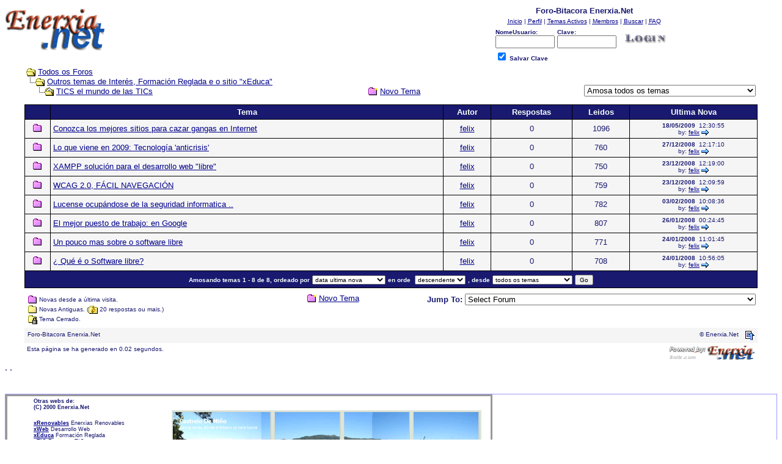

--- FILE ---
content_type: text/html
request_url: https://win.enerxia.net/forum/forum.asp?FORUM_ID=8
body_size: 40970
content:
<style type="text/css">
<!--
#Layer1 {
	position:absolute;
	left:200px;
	top: 48px;
	width:320px;
	height:116px;
	z-index:1;
}
-->
</style>
<script type="text/javascript">
<!--
function MM_reloadPage(init) {  //reloads the window if Nav4 resized
  if (init==true) with (navigator) {if ((appName=="Netscape")&&(parseInt(appVersion)==4)) {
    document.MM_pgW=innerWidth; document.MM_pgH=innerHeight; onresize=MM_reloadPage; }}
  else if (innerWidth!=document.MM_pgW || innerHeight!=document.MM_pgH) location.reload();
}
MM_reloadPage(true);
//-->
</script>
<div id="Layer1"><!-- Contenido cuadrado google -->
<script type="text/javascript"><!--
google_ad_client = "pub-0141391629130992";
/* 468x60, creado 25/05/08 */
google_ad_slot = "1153425146";
google_ad_width = 468;
google_ad_height = 60;
//-->
</script>
<script type="text/javascript"
src="http://pagead2.googlesyndication.com/pagead/show_ads.js">
</script>
<!-- Contenido cuadrado google -->
</div>
<html>

<head>
<title>Foro-Bitacora Enerxia.Net - TICS el mundo de las TICs</title>
<meta name="copyright" content="This Forum code is Copyright (C) 2000-06 Michael Anderson, Pierre Gorissen, Huw Reddick and Richard Kinser, Non-Forum Related code is Copyright (C) Enerxia.Net">
<script language="JavaScript" type="text/javascript">
<!-- hide from JavaScript-challenged browsers
function openWindow(url) {
	popupWin = window.open(url,'new_page','width=400,height=400')
}
function openWindow2(url) {
	popupWin = window.open(url,'new_page','width=400,height=450')
}
function openWindow3(url) {
	popupWin = window.open(url,'new_page','width=400,height=450,scrollbars=yes')
}
function openWindow4(url) {
	popupWin = window.open(url,'new_page','width=400,height=525')
}
function openWindow5(url) {
	popupWin = window.open(url,'new_page','width=450,height=525,scrollbars=yes,toolbars=yes,menubar=yes,resizable=yes')
}
function openWindow6(url) {
	popupWin = window.open(url,'new_page','width=500,height=450,scrollbars=yes')
}
function openWindowHelp(url) {
	popupWin = window.open(url,'new_page','width=470,height=200,scrollbars=yes')
}
// done hiding -->
</script>
<style type="text/css">
<!--
a:link    {color:darkblue;text-decoration:underline}
a:visited {color:blue;text-decoration:underline}
a:hover   {color:red;text-decoration:underline}
a:active  {color:red;text-decoration:underline}
.spnMessageText a:link    {color:darkblue;text-decoration:underline}
.spnMessageText a:visited {color:blue;text-decoration:underline}
.spnMessageText a:hover   {color:red;text-decoration:underline}
.spnMessageText a:active  {color:red;text-decoration:underline}
.spnSearchHighlight {background-color:yellow}
input.radio {background:lightsteelblue;color:#000000}
-->
</style>
</head>

<body bgColor="white" text="midnightblue" link="darkblue" aLink="red" vLink="blue">
<a name="top"></a>

<table align="center" border="0" cellPadding="0" cellSpacing="0" width="100%">
  <tr>
    <td valign="top" width="50%"><a href="default.asp" tabindex="-1"><img src="logo_snitz_forums_2000.gif" border="0" alt="Foro-Bitacora Enerxia.Net" title="Foro-Bitacora Enerxia.Net" /></a></td>
    <td align="center" valign="top" width="50%">
      <table border="0" cellPadding="2" cellSpacing="0">
        <tr>
          <td align="center"><font face="Century Gothic, Helvetica" size="2"><b>Foro-Bitacora Enerxia.Net</b></font></td>
        </tr>
        <tr>
          <td align="center"><font face="Century Gothic, Helvetica" size="1">
          <a href="http://www.enerxia.net" onMouseOver="(window.status='Homepage'); return true" onMouseOut="(window.status=''); return true" tabindex="-1"><acronym title="Homepage">Inicio</acronym></a>
          |
          <a href="pop_profile.asp?mode=Edit" onMouseOver="(window.status='Editar perfil persoal...'); return true" onMouseOut="(window.status=''); return true" tabindex="-1"><acronym title="Editar perfil Persoal...">Perfil</acronym></a>
          |
          <a href="active.asp" onMouseOver="(window.status='Ver temas activados desde a sua �ltima visita...'); return true" onMouseOut="(window.status=''); return true" tabindex="-1"><acronym title="Ver temas activados desde a sua �ltima visita...">Temas Activos</acronym></a>
          |
          <a href="members.asp" onMouseOver="(window.status='Membros actuais destes foros...'); return true" onMouseOut="(window.status=''); return true" tabindex="-1"><acronym title="Membros actuais destes foros...">Membros</acronym></a>
          |
          <a href="search.asp?FORUM_ID=8" onMouseOver="(window.status='Buscar por palabra, data e/ou nome...'); return true" onMouseOut="(window.status=''); return true" tabindex="-1"><acronym title="Buscar por palabra, data e/ou nome...">Buscar</acronym></a>
          |
          <a href="faq.asp" onMouseOver="(window.status='Respostas a Preguntas Frecuentes...'); return true" onMouseOut="(window.status=''); return true" tabindex="-1"><acronym title="Respuestas a preguntas frecuentes ...">FAQ</acronym></a></font></td>
        </tr>
        <form action="/forum/forum.asp" method="post" id="form1" name="form1">
        <input type="hidden" name="Method_Type" value="login">
        <tr>
          <td align="center">
            <table>
              <tr>
                <td><font face="Century Gothic, Helvetica" size="1"><b>NomeUsuario:</b></font><br />
                <input type="text" name="Name" size="10" maxLength="25" value=""></td>
                <td><font face="Century Gothic, Helvetica" size="1"><b>Clave:</b></font><br />
                <input type="password" name="Password" size="10" maxLength="25" value=""></td>
                <td valign="bottom">
                <input src="button_login.gif" type="image" border="0" value="Login" id="submit1" name="Login">
                </td>
              </tr>
              <tr>
                <td colspan="3" align="left"><font face="Century Gothic, Helvetica" size="1">
                <input type="checkbox" name="SavePassWord" value="true" tabindex="-1" CHECKED><b> Salvar Clave</b></font></td>
              </tr>
            </table>
          </td>
        </tr>
        </form>
      </table>
    </td>
  </tr>
</table>
<table align="center" border="0" cellPadding="0" cellSpacing="0" width="95%">
  <tr>
    <td>
    <script language="JavaScript" type="text/javascript">
    <!--
    function unsub_confirm(link){
    	var where_to= confirm("Do you really want to Unsubscribe?");
       if (where_to== true) {
       	popupWin = window.open(link,'new_page','width=400,height=400')
       }
    }
    //-->
    </script>
    <script language="JavaScript" type="text/javascript">
    function ChangePage(fnum){
    	if (fnum == 1) {
    		document.PageNum1.submit();
    		}
    	else {
    		document.PageNum2.submit();
    	}
    }
    </script>
    <script language="JavaScript" type="text/javascript">
    <!----- 
    function jumpTo(s) {if (s.selectedIndex != 0) location.href = s.options[s.selectedIndex].value;return 1;}

    function setDays() {document.DaysFilter.submit(); return 0;}
    // -->
    </script>
      <table border="0" width="100%">
        <tr>
          <td width="33%" align="left" nowrap><font face="Century Gothic, Helvetica" size="2">
          <a href="default.asp"><img src="icon_folder_open.gif" width="15" height="15" border="0" alt="All Forums" title="All Forums" align="absmiddle" /></a>&nbsp;<a href="default.asp">Todos os Foros</a><br />
          <img src="icon_bar.gif" width="15" height="15" border="0" alt="" title="" align="absmiddle" /><img src="icon_folder_open.gif" width="15" height="15" border="0" alt="" title="" align="absmiddle" />&nbsp;<a href="default.asp?CAT_ID=3">Outros temas de Inter�s, Formaci�n Reglada e o sitio &quot;xEduca&quot;</a><br />
          <img src="icon_blank.gif" width="15" height="15" border="0" alt="" title="" align="absmiddle" /><img src="icon_bar.gif" width="15" height="15" border="0" alt="" title="" align="absmiddle" /><img src="icon_folder_open_topic.gif" width="15" height="15" border="0" alt="" title="" align="absmiddle" />&nbsp;<a href="forum.asp?FORUM_ID=8">TICS el mundo de las TICs</a></font></td>
          <td align="center" valign="bottom" width="33%"><font face="Century Gothic, Helvetica" size="2">
          <a href="post.asp?method=Topic&FORUM_ID=8"><img src="icon_folder_new_topic.gif" width="15" height="15" border="0" alt="New Topic" title="New Topic" align="absmiddle" /></a>&nbsp;<a href="post.asp?method=Topic&FORUM_ID=8">Novo Tema</a><br />
          </font></td>
          <form action="/forum/forum.asp?FORUM_ID=8" method="post" name="DaysFilter">
          <td align="right" valign="bottom" width="33%">
          <select name="Days" onchange="javascript:setDays();">
          	<option value="0" selected>Amosa todos os temas</option>
          	<option value="-1">Amosa todos os temas abertos</option>
          	<option value="1">Amosa temas dende o derradeiro d�a</option>
          	<option value="2">Amosa temas dende os derradeiros 2 dias</option>
          	<option value="5">Amosa temas dende os derradeiros 5 dias</option>
          	<option value="7">Amosa temas dende os derradeiros 7 d�as</option>
          	<option value="14">Amosa temas dende os derradeiros 14 dias</option>
          	<option value="30">Amosa temas dende os derradeiros 30 dias</option>
          	<option value="60">Amosa temas dende os derradeiros 60 dias</option>
          	<option value="120">Amosa temas dende os derradeiros 120 dias</option>
          	<option value="365">Amosa temas dende o derradeiro ano</option>
          </select>
          <input type="hidden" name="Cookie" value="1">
          </td></form>
        </tr>
        <tr>
          <td colspan="3"><span style="font-size: 6px;"><br /></span></td>
        </tr>
      </table>
      <table border="0" width="100%" cellspacing="0" cellpadding="0" align="center">
        <tr>
          <td bgcolor="black">
            <table border="0" width="100%" cellspacing="1" cellpadding="4">
              <tr>
                <td align="center" bgcolor="midnightblue"><b><font face="Century Gothic, Helvetica" size="2">&nbsp;</font></b></td>
                <td align="center" bgcolor="midnightblue"><b><font face="Century Gothic, Helvetica" size="2" color="mintcream">Tema</font></b></td>
                <td align="center" bgcolor="midnightblue"><b><font face="Century Gothic, Helvetica" size="2" color="mintcream">Autor</font></b></td>
                <td align="center" bgcolor="midnightblue"><b><font face="Century Gothic, Helvetica" size="2" color="mintcream">Respostas</font></b></td>
                <td align="center" bgcolor="midnightblue"><b><font face="Century Gothic, Helvetica" size="2" color="mintcream">Leidos</font></b></td>
                <td align="center" bgcolor="midnightblue"><b><font face="Century Gothic, Helvetica" size="2" color="mintcream">Ultima Nova</font></b></td>
              </tr>
              <tr>
                <td bgcolor="whitesmoke" align="center" valign="middle"><a href="topic.asp?TOPIC_ID=812"><img src="icon_folder_new.gif" width="15" height="15" border="0" alt="New Topic" title="New Topic" hspace="0" /></a></td>
                <td bgcolor="whitesmoke" valign="middle" align="left">
                <font face="Century Gothic, Helvetica" size="2" color="midnightblue"><span class="spnMessageText"><a href="topic.asp?TOPIC_ID=812">Conozca los mejores sitios para cazar gangas en Internet</a></span>&nbsp;</font>
                </td>
                <td bgcolor="whitesmoke" valign="middle" align="center"><font face="Century Gothic, Helvetica" size="2" color="midnightblue"><span class="spnMessageText"><a href="pop_profile.asp?mode=display&id=1" title="View felix's Profile" onMouseOver="(window.status='View felix\'s Profile'); return true" onMouseOut="(window.status=''); return true">felix</a></span></font></td>
                <td bgcolor="whitesmoke" valign="middle" align="center"><font face="Century Gothic, Helvetica" size="2" color="midnightblue">0</font></td>
                <td bgcolor="whitesmoke" valign="middle" align="center"><font face="Century Gothic, Helvetica" size="2" color="midnightblue">1096</font></td>
                <td bgcolor="whitesmoke" valign="middle" align="center" nowrap><font face="Century Gothic, Helvetica" color="midnightblue" size="1"><b>18/05/2009</b>&nbsp; 12:30:55<br />by: <span class="spnMessageText"><a href="pop_profile.asp?mode=display&id=1" title="View felix's Profile" onMouseOver="(window.status='View felix\'s Profile'); return true" onMouseOut="(window.status=''); return true">felix</a></span>&nbsp;<a href="topic.asp?TOPIC_ID=812"><img src="icon_lastpost.gif" width="12" height="10" border="0" alt="Ir a �ltima nova" title="Ir a �ltima nova" align="absmiddle" /></a></font></td>
              </tr>
              <tr>
                <td bgcolor="whitesmoke" align="center" valign="middle"><a href="topic.asp?TOPIC_ID=693"><img src="icon_folder_new.gif" width="15" height="15" border="0" alt="New Topic" title="New Topic" hspace="0" /></a></td>
                <td bgcolor="whitesmoke" valign="middle" align="left">
                <font face="Century Gothic, Helvetica" size="2" color="midnightblue"><span class="spnMessageText"><a href="topic.asp?TOPIC_ID=693">Lo que viene en 2009: Tecnolog�a 'anticrisis'</a></span>&nbsp;</font>
                </td>
                <td bgcolor="whitesmoke" valign="middle" align="center"><font face="Century Gothic, Helvetica" size="2" color="midnightblue"><span class="spnMessageText"><a href="pop_profile.asp?mode=display&id=1" title="View felix's Profile" onMouseOver="(window.status='View felix\'s Profile'); return true" onMouseOut="(window.status=''); return true">felix</a></span></font></td>
                <td bgcolor="whitesmoke" valign="middle" align="center"><font face="Century Gothic, Helvetica" size="2" color="midnightblue">0</font></td>
                <td bgcolor="whitesmoke" valign="middle" align="center"><font face="Century Gothic, Helvetica" size="2" color="midnightblue">760</font></td>
                <td bgcolor="whitesmoke" valign="middle" align="center" nowrap><font face="Century Gothic, Helvetica" color="midnightblue" size="1"><b>27/12/2008</b>&nbsp; 12:17:10<br />by: <span class="spnMessageText"><a href="pop_profile.asp?mode=display&id=1" title="View felix's Profile" onMouseOver="(window.status='View felix\'s Profile'); return true" onMouseOut="(window.status=''); return true">felix</a></span>&nbsp;<a href="topic.asp?TOPIC_ID=693"><img src="icon_lastpost.gif" width="12" height="10" border="0" alt="Ir a �ltima nova" title="Ir a �ltima nova" align="absmiddle" /></a></font></td>
              </tr>
              <tr>
                <td bgcolor="whitesmoke" align="center" valign="middle"><a href="topic.asp?TOPIC_ID=681"><img src="icon_folder_new.gif" width="15" height="15" border="0" alt="New Topic" title="New Topic" hspace="0" /></a></td>
                <td bgcolor="whitesmoke" valign="middle" align="left">
                <font face="Century Gothic, Helvetica" size="2" color="midnightblue"><span class="spnMessageText"><a href="topic.asp?TOPIC_ID=681">XAMPP soluci�n para el desarrollo web "libre"</a></span>&nbsp;</font>
                </td>
                <td bgcolor="whitesmoke" valign="middle" align="center"><font face="Century Gothic, Helvetica" size="2" color="midnightblue"><span class="spnMessageText"><a href="pop_profile.asp?mode=display&id=1" title="View felix's Profile" onMouseOver="(window.status='View felix\'s Profile'); return true" onMouseOut="(window.status=''); return true">felix</a></span></font></td>
                <td bgcolor="whitesmoke" valign="middle" align="center"><font face="Century Gothic, Helvetica" size="2" color="midnightblue">0</font></td>
                <td bgcolor="whitesmoke" valign="middle" align="center"><font face="Century Gothic, Helvetica" size="2" color="midnightblue">750</font></td>
                <td bgcolor="whitesmoke" valign="middle" align="center" nowrap><font face="Century Gothic, Helvetica" color="midnightblue" size="1"><b>23/12/2008</b>&nbsp; 12:19:00<br />by: <span class="spnMessageText"><a href="pop_profile.asp?mode=display&id=1" title="View felix's Profile" onMouseOver="(window.status='View felix\'s Profile'); return true" onMouseOut="(window.status=''); return true">felix</a></span>&nbsp;<a href="topic.asp?TOPIC_ID=681"><img src="icon_lastpost.gif" width="12" height="10" border="0" alt="Ir a �ltima nova" title="Ir a �ltima nova" align="absmiddle" /></a></font></td>
              </tr>
              <tr>
                <td bgcolor="whitesmoke" align="center" valign="middle"><a href="topic.asp?TOPIC_ID=680"><img src="icon_folder_new.gif" width="15" height="15" border="0" alt="New Topic" title="New Topic" hspace="0" /></a></td>
                <td bgcolor="whitesmoke" valign="middle" align="left">
                <font face="Century Gothic, Helvetica" size="2" color="midnightblue"><span class="spnMessageText"><a href="topic.asp?TOPIC_ID=680">WCAG 2.0, F�CIL NAVEGACI�N</a></span>&nbsp;</font>
                </td>
                <td bgcolor="whitesmoke" valign="middle" align="center"><font face="Century Gothic, Helvetica" size="2" color="midnightblue"><span class="spnMessageText"><a href="pop_profile.asp?mode=display&id=1" title="View felix's Profile" onMouseOver="(window.status='View felix\'s Profile'); return true" onMouseOut="(window.status=''); return true">felix</a></span></font></td>
                <td bgcolor="whitesmoke" valign="middle" align="center"><font face="Century Gothic, Helvetica" size="2" color="midnightblue">0</font></td>
                <td bgcolor="whitesmoke" valign="middle" align="center"><font face="Century Gothic, Helvetica" size="2" color="midnightblue">759</font></td>
                <td bgcolor="whitesmoke" valign="middle" align="center" nowrap><font face="Century Gothic, Helvetica" color="midnightblue" size="1"><b>23/12/2008</b>&nbsp; 12:09:59<br />by: <span class="spnMessageText"><a href="pop_profile.asp?mode=display&id=1" title="View felix's Profile" onMouseOver="(window.status='View felix\'s Profile'); return true" onMouseOut="(window.status=''); return true">felix</a></span>&nbsp;<a href="topic.asp?TOPIC_ID=680"><img src="icon_lastpost.gif" width="12" height="10" border="0" alt="Ir a �ltima nova" title="Ir a �ltima nova" align="absmiddle" /></a></font></td>
              </tr>
              <tr>
                <td bgcolor="whitesmoke" align="center" valign="middle"><a href="topic.asp?TOPIC_ID=108"><img src="icon_folder_new.gif" width="15" height="15" border="0" alt="New Topic" title="New Topic" hspace="0" /></a></td>
                <td bgcolor="whitesmoke" valign="middle" align="left">
                <font face="Century Gothic, Helvetica" size="2" color="midnightblue"><span class="spnMessageText"><a href="topic.asp?TOPIC_ID=108">Lucense ocup�ndose de la seguridad informatica ..</a></span>&nbsp;</font>
                </td>
                <td bgcolor="whitesmoke" valign="middle" align="center"><font face="Century Gothic, Helvetica" size="2" color="midnightblue"><span class="spnMessageText"><a href="pop_profile.asp?mode=display&id=1" title="View felix's Profile" onMouseOver="(window.status='View felix\'s Profile'); return true" onMouseOut="(window.status=''); return true">felix</a></span></font></td>
                <td bgcolor="whitesmoke" valign="middle" align="center"><font face="Century Gothic, Helvetica" size="2" color="midnightblue">0</font></td>
                <td bgcolor="whitesmoke" valign="middle" align="center"><font face="Century Gothic, Helvetica" size="2" color="midnightblue">782</font></td>
                <td bgcolor="whitesmoke" valign="middle" align="center" nowrap><font face="Century Gothic, Helvetica" color="midnightblue" size="1"><b>03/02/2008</b>&nbsp; 10:08:36<br />by: <span class="spnMessageText"><a href="pop_profile.asp?mode=display&id=1" title="View felix's Profile" onMouseOver="(window.status='View felix\'s Profile'); return true" onMouseOut="(window.status=''); return true">felix</a></span>&nbsp;<a href="topic.asp?TOPIC_ID=108"><img src="icon_lastpost.gif" width="12" height="10" border="0" alt="Ir a �ltima nova" title="Ir a �ltima nova" align="absmiddle" /></a></font></td>
              </tr>
              <tr>
                <td bgcolor="whitesmoke" align="center" valign="middle"><a href="topic.asp?TOPIC_ID=128"><img src="icon_folder_new.gif" width="15" height="15" border="0" alt="New Topic" title="New Topic" hspace="0" /></a></td>
                <td bgcolor="whitesmoke" valign="middle" align="left">
                <font face="Century Gothic, Helvetica" size="2" color="midnightblue"><span class="spnMessageText"><a href="topic.asp?TOPIC_ID=128">El mejor puesto de trabajo: en Google</a></span>&nbsp;</font>
                </td>
                <td bgcolor="whitesmoke" valign="middle" align="center"><font face="Century Gothic, Helvetica" size="2" color="midnightblue"><span class="spnMessageText"><a href="pop_profile.asp?mode=display&id=1" title="View felix's Profile" onMouseOver="(window.status='View felix\'s Profile'); return true" onMouseOut="(window.status=''); return true">felix</a></span></font></td>
                <td bgcolor="whitesmoke" valign="middle" align="center"><font face="Century Gothic, Helvetica" size="2" color="midnightblue">0</font></td>
                <td bgcolor="whitesmoke" valign="middle" align="center"><font face="Century Gothic, Helvetica" size="2" color="midnightblue">807</font></td>
                <td bgcolor="whitesmoke" valign="middle" align="center" nowrap><font face="Century Gothic, Helvetica" color="midnightblue" size="1"><b>26/01/2008</b>&nbsp; 00:24:45<br />by: <span class="spnMessageText"><a href="pop_profile.asp?mode=display&id=1" title="View felix's Profile" onMouseOver="(window.status='View felix\'s Profile'); return true" onMouseOut="(window.status=''); return true">felix</a></span>&nbsp;<a href="topic.asp?TOPIC_ID=128"><img src="icon_lastpost.gif" width="12" height="10" border="0" alt="Ir a �ltima nova" title="Ir a �ltima nova" align="absmiddle" /></a></font></td>
              </tr>
              <tr>
                <td bgcolor="whitesmoke" align="center" valign="middle"><a href="topic.asp?TOPIC_ID=134"><img src="icon_folder_new.gif" width="15" height="15" border="0" alt="New Topic" title="New Topic" hspace="0" /></a></td>
                <td bgcolor="whitesmoke" valign="middle" align="left">
                <font face="Century Gothic, Helvetica" size="2" color="midnightblue"><span class="spnMessageText"><a href="topic.asp?TOPIC_ID=134">Un pouco mas sobre o software libre</a></span>&nbsp;</font>
                </td>
                <td bgcolor="whitesmoke" valign="middle" align="center"><font face="Century Gothic, Helvetica" size="2" color="midnightblue"><span class="spnMessageText"><a href="pop_profile.asp?mode=display&id=1" title="View felix's Profile" onMouseOver="(window.status='View felix\'s Profile'); return true" onMouseOut="(window.status=''); return true">felix</a></span></font></td>
                <td bgcolor="whitesmoke" valign="middle" align="center"><font face="Century Gothic, Helvetica" size="2" color="midnightblue">0</font></td>
                <td bgcolor="whitesmoke" valign="middle" align="center"><font face="Century Gothic, Helvetica" size="2" color="midnightblue">771</font></td>
                <td bgcolor="whitesmoke" valign="middle" align="center" nowrap><font face="Century Gothic, Helvetica" color="midnightblue" size="1"><b>24/01/2008</b>&nbsp; 11:01:45<br />by: <span class="spnMessageText"><a href="pop_profile.asp?mode=display&id=1" title="View felix's Profile" onMouseOver="(window.status='View felix\'s Profile'); return true" onMouseOut="(window.status=''); return true">felix</a></span>&nbsp;<a href="topic.asp?TOPIC_ID=134"><img src="icon_lastpost.gif" width="12" height="10" border="0" alt="Ir a �ltima nova" title="Ir a �ltima nova" align="absmiddle" /></a></font></td>
              </tr>
              <tr>
                <td bgcolor="whitesmoke" align="center" valign="middle"><a href="topic.asp?TOPIC_ID=135"><img src="icon_folder_new.gif" width="15" height="15" border="0" alt="New Topic" title="New Topic" hspace="0" /></a></td>
                <td bgcolor="whitesmoke" valign="middle" align="left">
                <font face="Century Gothic, Helvetica" size="2" color="midnightblue"><span class="spnMessageText"><a href="topic.asp?TOPIC_ID=135">� Qu� � o Software libre?</a></span>&nbsp;</font>
                </td>
                <td bgcolor="whitesmoke" valign="middle" align="center"><font face="Century Gothic, Helvetica" size="2" color="midnightblue"><span class="spnMessageText"><a href="pop_profile.asp?mode=display&id=1" title="View felix's Profile" onMouseOver="(window.status='View felix\'s Profile'); return true" onMouseOut="(window.status=''); return true">felix</a></span></font></td>
                <td bgcolor="whitesmoke" valign="middle" align="center"><font face="Century Gothic, Helvetica" size="2" color="midnightblue">0</font></td>
                <td bgcolor="whitesmoke" valign="middle" align="center"><font face="Century Gothic, Helvetica" size="2" color="midnightblue">708</font></td>
                <td bgcolor="whitesmoke" valign="middle" align="center" nowrap><font face="Century Gothic, Helvetica" color="midnightblue" size="1"><b>24/01/2008</b>&nbsp; 10:56:05<br />by: <span class="spnMessageText"><a href="pop_profile.asp?mode=display&id=1" title="View felix's Profile" onMouseOver="(window.status='View felix\'s Profile'); return true" onMouseOut="(window.status=''); return true">felix</a></span>&nbsp;<a href="topic.asp?TOPIC_ID=135"><img src="icon_lastpost.gif" width="12" height="10" border="0" alt="Ir a �ltima nova" title="Ir a �ltima nova" align="absmiddle" /></a></font></td>
              </tr>
              <tr>
                <td align="center" bgcolor="midnightblue" colspan="6">
                <form method="post" name="topicsort" id="pagelist" action="forum.asp?FORUM_ID=8">
                  <table cellpadding="0" cellspacing="0" border="0" align="right" width="100%">
                    <tr>
                      <td align="center" nowrap><b><font face="Century Gothic, Helvetica" size="1" color="mintcream">Amosando temas 1 - 8 de 8, ordeado por</font></b>&nbsp;<select name="sortfield" style="font-size:10px;">
                      <option value="topic">titulo tema</option>
                      <option value="author">autor tema</option>
                      <option value="replies">n�mero de respostas</option>
                      <option value="views">numero de visitas</option>
                      <option value="lastpost" selected>data ultima nova</option>
                      </select>&nbsp;<b><font face="Century Gothic, Helvetica" size="1" color="mintcream">en orde </font></b>&nbsp;<select name="sortorder" style="font-size:10px;">
                      <option value="desc" selected>descendente</option>
                      <option value="asc">ascendente</option>
                      </select>&nbsp;<b><font face="Century Gothic, Helvetica" size="1" color="mintcream">, desde</font></b><nobr>&nbsp;<select name="Days" style="font-size:10px;">
                      <option value="0" selected>todos os temas</option>
                      <option value="-1">todos os temas abertos</option>
                      <option value="1">o �ltimo d�a</option>
                      <option value="2">os �ltimos 2 d�as</option>
                      <option value="5">os �ltimos 5 d�as</option>
                      <option value="7">os �ltimos 7 d�as</option>
                      <option value="14">... 14 d�as</option>
                      <option value="30">... 30 d�as</option>
                      <option value="60">...60 d�as</option>
                      <option value="90">... 90 d�as</option>
                      <option value="120">... 120 d�as</option>
                      <option value="365">o �ltimo ano</option>
                      </select>
                      <input type="hidden" name="Cookie" value="1"><input style="font-size:10px;" type="submit" name="Go" value="Go"></nobr></td>
                    </tr>
                  </table>
                </form>
                </td>
              </tr>
            </table>
          </td>
        </tr>
        <tr>
          <td colspan="7"><span style="font-size: 6px;"><br /></span></td>
        </tr>
      </table>
      <table width="100%" align="center" border="0">
        <tr>
          <td align="left" valign="top" width="33%">
            <table>
              <tr valign="top">
                <td valign="top" nowrap>
                <p><font face="Century Gothic, Helvetica" size="1">
                <img src="icon_folder_new.gif" width="15" height="15" border="0" alt="New Posts" title="New Posts" align="absmiddle" /> Novas desde a �ltima visita.<br />
                <img src="icon_folder.gif" width="15" height="15" border="0" alt="Old Posts" title="Old Posts" align="absmiddle" /> Novas Antiguas. (<img src="icon_folder_hot.gif" width="15" height="17" border="0" alt="Hot Topic" title="Hot Topic" align="absmiddle" />&nbsp;20 respostas ou mais.)<br />
                <img src="icon_folder_locked.gif" width="15" height="15" border="0" alt="Locked Topic" title="Locked Topic" align="absmiddle" /> Tema Cerrado.<br />
                </font></p></td>
              </tr>
            </table>
          </td>
          <td align="center" valign="top" width="33%"><font face="Century Gothic, Helvetica" size="2">
          <a href="post.asp?method=Topic&FORUM_ID=8"><img src="icon_folder_new_topic.gif" width="15" height="15" border="0" alt="New Topic" title="New Topic" align="absmiddle" /></a>&nbsp;<a href="post.asp?method=Topic&FORUM_ID=8">Novo Tema</a><br />
          </font></td>
          <td align="right" valign="top" width="33%" nowrap>
          <!-- START JUMP TO -->
          <form name="Stuff">
          <font face="Century Gothic, Helvetica" size="2"><b>Jump To:</b></font>
          <select name="SelectMenu" size="1" onchange="if(this.options[this.selectedIndex].value != '' ){ jumpTo(this) }">
          	<option value="">Select Forum</option>
          	<option value="default.asp?CAT_ID=20">Energ�a Gen�rico</option>
          	<option value="forum.asp?FORUM_ID=57">&nbsp;&nbsp;&nbsp;&nbsp;&nbsp;&nbsp;I+D+i Innovaci�n</option>
          	<option value="forum.asp?FORUM_ID=56">&nbsp;&nbsp;&nbsp;&nbsp;&nbsp;&nbsp;Energ�as Convencionales</option>
          	<option value="forum.asp?FORUM_ID=58">&nbsp;&nbsp;&nbsp;&nbsp;&nbsp;&nbsp;Ayudas y Subvenciones</option>
          	<option value="default.asp?CAT_ID=2">Enerxias Alternativas e Renovables</option>
          	<option value="forum.asp?FORUM_ID=12">&nbsp;&nbsp;&nbsp;&nbsp;&nbsp;&nbsp;Energ�as Renovables General</option>
          	<option value="forum.asp?FORUM_ID=30">&nbsp;&nbsp;&nbsp;&nbsp;&nbsp;&nbsp;Econom�a y Empresa</option>
          	<option value="forum.asp?FORUM_ID=2">&nbsp;&nbsp;&nbsp;&nbsp;&nbsp;&nbsp;FOTOVOLTAICA</option>
          	<option value="forum.asp?FORUM_ID=14">&nbsp;&nbsp;&nbsp;&nbsp;&nbsp;&nbsp;TERMICA</option>
          	<option value="forum.asp?FORUM_ID=4">&nbsp;&nbsp;&nbsp;&nbsp;&nbsp;&nbsp;EOLICA</option>
          	<option value="forum.asp?FORUM_ID=5">&nbsp;&nbsp;&nbsp;&nbsp;&nbsp;&nbsp;GEOTERMICA</option>
          	<option value="forum.asp?FORUM_ID=6">&nbsp;&nbsp;&nbsp;&nbsp;&nbsp;&nbsp;BIOMASA - BIOCOMBUSTIBLES</option>
          	<option value="forum.asp?FORUM_ID=7">&nbsp;&nbsp;&nbsp;&nbsp;&nbsp;&nbsp;MINI-HIDR�ULICA</option>
          	<option value="forum.asp?FORUM_ID=9">&nbsp;&nbsp;&nbsp;&nbsp;&nbsp;&nbsp;HIDR�GENO</option>
          	<option value="forum.asp?FORUM_ID=32">&nbsp;&nbsp;&nbsp;&nbsp;&nbsp;&nbsp;Arquitectura Bioclim�tica e Integraci�n Arquitect�nica</option>
          	<option value="forum.asp?FORUM_ID=29">&nbsp;&nbsp;&nbsp;&nbsp;&nbsp;&nbsp;Mareomotriz, olas, mareas, y otras renovables</option>
          	<option value="forum.asp?FORUM_ID=22">&nbsp;&nbsp;&nbsp;&nbsp;&nbsp;&nbsp;Bricos, Inxenios, Artefactos para a Enerxia Renovable</option>
          	<option value="default.asp?CAT_ID=17">Electricidad y Telecomunicaci�n</option>
          	<option value="forum.asp?FORUM_ID=53">&nbsp;&nbsp;&nbsp;&nbsp;&nbsp;&nbsp;Noticias electricas generales</option>
          	<option value="forum.asp?FORUM_ID=55">&nbsp;&nbsp;&nbsp;&nbsp;&nbsp;&nbsp;Noticias de Prensa</option>
          	<option value="forum.asp?FORUM_ID=50">&nbsp;&nbsp;&nbsp;&nbsp;&nbsp;&nbsp;Tecnolog�a el�ctrica - general</option>
          	<option value="forum.asp?FORUM_ID=51">&nbsp;&nbsp;&nbsp;&nbsp;&nbsp;&nbsp;Instalaciones en Baja Tensi�n (REBT)</option>
          	<option value="forum.asp?FORUM_ID=52">&nbsp;&nbsp;&nbsp;&nbsp;&nbsp;&nbsp;Instalaciones en Alta Tensi�n (RAT)</option>
          	<option value="default.asp?CAT_ID=14">Legislaci�n y Reglamentaci�n Industrial</option>
          	<option value="forum.asp?FORUM_ID=33">&nbsp;&nbsp;&nbsp;&nbsp;&nbsp;&nbsp;Energ�as Renovables</option>
          	<option value="forum.asp?FORUM_ID=39">&nbsp;&nbsp;&nbsp;&nbsp;&nbsp;&nbsp;Agua, Climatizaci�n, Gas, Frigor�ficas..</option>
          	<option value="forum.asp?FORUM_ID=36">&nbsp;&nbsp;&nbsp;&nbsp;&nbsp;&nbsp;Electricidad-Electr�nica</option>
          	<option value="forum.asp?FORUM_ID=38">&nbsp;&nbsp;&nbsp;&nbsp;&nbsp;&nbsp;Otros Reglamentos</option>
          	<option value="forum.asp?FORUM_ID=49">&nbsp;&nbsp;&nbsp;&nbsp;&nbsp;&nbsp;Prevenci�n de Riesgos Laborales, Medioambiente y Seguridad</option>
          	<option value="forum.asp?FORUM_ID=47">&nbsp;&nbsp;&nbsp;&nbsp;&nbsp;&nbsp;Protecci�n contra Incendios, Productos Quimicos y Recipientes a Presi�n</option>
          	<option value="default.asp?CAT_ID=3">Outros temas de Inter�s, Formaci�n Reglada e o sitio "xEduca"</option>
          	<option value="forum.asp?FORUM_ID=59">&nbsp;&nbsp;&nbsp;&nbsp;&nbsp;&nbsp;CRISIS 2009-????</option>
          	<option value="forum.asp?FORUM_ID=3">&nbsp;&nbsp;&nbsp;&nbsp;&nbsp;&nbsp;Ciclo Formativo: Instalaci�ns Electrot�cnicas</option>
          	<option value="forum.asp?FORUM_ID=17">&nbsp;&nbsp;&nbsp;&nbsp;&nbsp;&nbsp;Educaci�n e Formaci�n</option>
          	<option value="forum.asp?FORUM_ID=28">&nbsp;&nbsp;&nbsp;&nbsp;&nbsp;&nbsp;Emprender</option>
          	<option value="forum.asp?FORUM_ID=11">&nbsp;&nbsp;&nbsp;&nbsp;&nbsp;&nbsp;Medio Ambiente, Ecolox�a, Natureza ..</option>
          	<option value="forum.asp?FORUM_ID=18">&nbsp;&nbsp;&nbsp;&nbsp;&nbsp;&nbsp;Galiza</option>
          	<option value="forum.asp?FORUM_ID=16">&nbsp;&nbsp;&nbsp;&nbsp;&nbsp;&nbsp;Ourense</option>
          	<option value="forum.asp?FORUM_ID=8">&nbsp;&nbsp;&nbsp;&nbsp;&nbsp;&nbsp;TICS el mundo de las TICs</option>
          	<option value="forum.asp?FORUM_ID=20">&nbsp;&nbsp;&nbsp;&nbsp;&nbsp;&nbsp;outros temas</option>
          	<option value="default.asp?CAT_ID=9">FORO PRIVADO</option>
          	<option value="forum.asp?FORUM_ID=13">&nbsp;&nbsp;&nbsp;&nbsp;&nbsp;&nbsp;Config General</option>
          	<option value="">&nbsp;--------------------</option>
          	<option value="http://www.enerxia.net">Home</option>
          	<option value="active.asp">Active Topics</option>
          	<option value="faq.asp">Frequently Asked Questions</option>
          	<option value="members.asp">Member Information</option>
          	<option value="search.asp">Search Page</option>
          </select>
          </form>
          <!-- END JUMP TO -->
          </td>
        </tr>
      </table>
    </td>
  </tr>
</table>
<table width="95%" align="center" border="0" bgcolor="whitesmoke" cellpadding="0" cellspacing="1">
  <tr>
    <td>
      <table border="0" width="100%" align="center" cellpadding="4" cellspacing="0">
        <tr>
          <td bgcolor="whitesmoke" align="left" valign="top" nowrap><font face="Century Gothic, Helvetica" size="1" color="midnightblue">Foro-Bitacora Enerxia.Net</font></td>
          <td bgcolor="whitesmoke" align="right" valign="top" nowrap><font face="Century Gothic, Helvetica" size="1" color="midnightblue">&copy; Enerxia.Net</font></td>
          <td bgcolor="whitesmoke" width="10" nowrap><a href="#top" onMouseOver="(window.status='Go To Top Of Page...'); return true" onMouseOut="(window.status=''); return true" tabindex="-1"><img src="icon_go_up.gif" width="15" height="15" border="0" alt="Go To Top Of Page" title="Go To Top Of Page" align="right" /></a></td>
        </tr>
      </table>
    </td>
  </tr>
</table>
<table border="0" width="95%" align="center" cellpadding="4" cellspacing="0">
  <tr valign="top">
    <td align="left"><font face="Century Gothic, Helvetica" size="1">Esta p�gina se ha generado en  0.02 segundos.</font></td>
    <td align="right"><font face="Century Gothic, Helvetica" size="1"><a href="http://forum.snitz.com" target="_blank" tabindex="-1"><acronym title="Powered By: Snitz Forums 2000 Version 3.4.06"><img src="logo_powered_by.gif" border="0" alt="Powered By: Snitz Forums 2000 Version 3.4.06" title="Powered By: Snitz Forums 2000 Version 3.4.06" /></acronym></a></font></td>
  </tr>
</table>
</body>
</html>



<script type="text/javascript"><!--
google_ad_client = "pub-0141391629130992";
/* 468x60, creado 25/05/08 */
google_ad_slot = "1153425146";
google_ad_width = 468;
google_ad_height = 60;
//-->
</script>
<script type="text/javascript"
src="http://pagead2.googlesyndication.com/pagead/show_ads.js">
</script>
<style type="text/css">
<!--
.caja {
	border: thin solid #9999FF;
}
-->
</style>

   . .
     <script type="text/javascript"><!--
google_ad_client = "pub-0141391629130992";
/* 468x60, creado 25/05/08 */
google_ad_slot = "1153425146";
google_ad_width = 468;
google_ad_height = 60;
//-->
     </script>
     <script type="text/javascript"
src="http://pagead2.googlesyndication.com/pagead/show_ads.js">
     </script>


     <style type="text/css">
<!--
.Estilo1 {font-family: Geneva, Arial, Helvetica, sans-serif}
.Estilo2 {font-family: Verdana, Arial, Helvetica, sans-serif; font-size: 9px; }
.Estilo3 {font-family: Verdana, Arial, Helvetica, sans-serif; font-size: 9px; font-weight: bold; }
.Estilo6 {font-family: Verdana, Arial, Helvetica, sans-serif; font-size: 9px; color: #333333; }
-->
     </style>
</p><br />
<div class="caja">
<table width="797" bordercolor="#999999">
  <tr>
    <td width="266"><blockquote>
    <p class="Estilo3">Otras webs de:<br />
(C) 2000 Enerxia.Net     </p>
    <p><span class="Estilo2"><strong><a href="http://www.enerxia.net/xRenovables/INDEX.asp" target="_blank">xRenovables</a></strong> Enerxias Renovables<br />
       <strong><a href="http://lnx.enerxia.net/xWeb/index.htm" target="_blank">xWeb</a></strong> Desarrollo Web<br />
        <strong><a href="http://www.enerxia.net/xEduca/index.asp" target="_blank">xEduca</a></strong> Formaci�n Reglada <br />
        <strong><a href="http://lnx.enerxia.net/cursoPhp/index.htm" target="_blank">xTIC</a></strong> Recursos TIC
      <br />
      <strong><a href="http://www.enerxia.net/xArt/index.asp" target="_blank">xArt</a></strong> Arte y Pintura 
      <br />
      <strong><a href="http://www.enerxia.net/xFormacion/index.asp" target="_blank">xLearning</a></strong> Cursos
      <br />
      <strong><a href="http://www.enerxia.net/REBT" target="_blank">REBT</a></strong> Reglamentos T�cn. <br />
      <strong><a href="http://www.enerxia.net/SLNE" target="_blank">SLNE</a></strong> Sociedad Limitada NE
      <br />
      <strong><a href="http://www.enerxia.net/guiaempresas" target="_blank">Gu�a de Empresas</a></strong> <br />
      <strong><a href="http://www.enerxia.net/forum/" target="_blank">Foro</a></strong> Enerxias Renovables
      <br />
      <strong><a href="http://enerxia.wordpress.com/" target="_blank">Blog</a> Enerxias Renovables
      <br />
      <a href="http://castrelodeminho.wordpress.com/" target="_blank">Blog</a> Castrelo de Mi�o </strong><br />
    <strong>Casa da Costa</strong> Turismo Rural</span>    </p>
  </blockquote></td>
    <td width="519"><img src="../CasaDaCosta/imagenes/blogCastrelo1.gif" width="507" height="121" alt="a" /><br>
    <span class="Estilo6">Enerxia.net es una iniciativa personal que s&oacute;lo pretende aportar un granito de arena en el fomento de las Energ&iacute;as Renovables, el esp&iacute;ritu emprendedor, la difusi&oacute;n y uso de las TICs y la conservaci&oacute;n del medio natural. </span></td>
  </tr>
</table></div>
